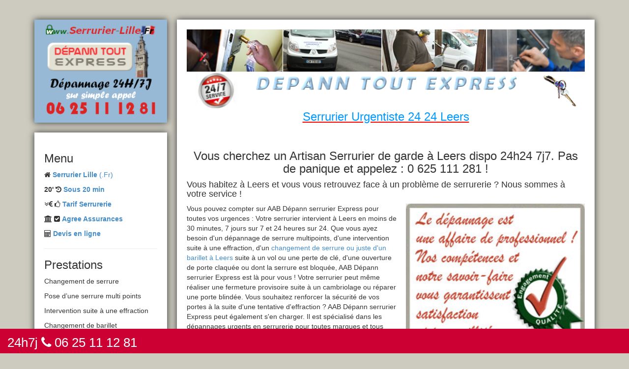

--- FILE ---
content_type: text/html
request_url: https://serrurier-lille.fr/serrurier-urgence-24-24.php?&laville=Leers
body_size: 7334
content:
<!-- mobile ville =  mobile-ville.php --> 
<!doctype html>
<html lang="fr" class="no-js">
<head>

<meta http-equiv="X-UA-Compatible" content="IE=edge,chrome=1">
<meta name="viewport" content="width=device-width, initial-scale=1, maximum-scale=1">
<meta name="google-site-verification" content="UdQjg8URPtcdZiN02FEbzJaol5NlmBguHhCO4ZghnD4" />
<meta http-equiv="Content-Type" content="text/html; charset=iso-8859-1" />
<title>Serrurier-Lille.Fr | Serrurier Urgentiste 24 24 Leers</title>
<script type="application/ld+json">
    {
      "@context" : "https://schema.org",
      "@type" : "WebSite",
      "name" : "Serrurier Lille (.Fr)",
      "url" : "https://serrurier-lille.fr/"
    }
  </script>
<meta name="description" content="Vous cherchez un Artisan Serrurier de garde à Leers dispo 24h24 7j7. Pas de panique et appelez : 0 625 111 281 ! | Serrurier Lille (.Fr)">
<meta name="keywords" content="serrurier urgence 24 24 Leers">

    <meta property="og:locale" content="fr_FR" />
	<meta property="og:type" content="website" />
	<meta property="og:site_name" content="Serrurier Lille (.Fr)">
	


<link rel="canonical" href="https://serrurier-lille.fr/serrurier-urgence-24-24.php?&amp;laville=Leers" />



	

<link rel="shortcut icon" type="image/x-icon" href="mobile/images/favicon.ico" /><!-- pour IE -->
<link rel="icon" type="image/gif" href="mobile/images/favicon.gif" />



	<link href='http://fonts.googleapis.com/css?family=Roboto:400,100,100italic,300,300italic,400italic,500,500italic,700,700italic' rel='stylesheet' type='text/css'>
	<link href='http://fonts.googleapis.com/css?family=Open+Sans:300italic,400italic,600italic,700italic,400,700,600,300' rel='stylesheet' type='text/css'>

	<link rel="stylesheet" type="text/css" href="mobile/css/bootstrap.css" media="screen">
	<link rel="stylesheet" type="text/css" href="mobile/css/animate.css" media="screen">
	<link rel="stylesheet" type="text/css" href="mobile/css/flexslider.css" media="screen">
	<link rel="stylesheet" type="text/css" href="mobile/css/jquery.bxslider.css" media="screen">
	<link rel="stylesheet" type="text/css" href="mobile/css/magnific-popup.css" media="screen">
	<link rel="stylesheet" type="text/css" href="mobile/css/font-awesome.css" media="screen">
	<!-- off -->
	<link rel="stylesheet" type="text/css" href="mobile/css/style.css" media="screen"> 
	

	

</head>
<body>
<!-- DIV BAS
================================================== -->
<div class="basdiv" align="left">

<a style="width:auto; height:30px; margin:0 0 10px 5px; padding:0;" href="tel:+33625111281" >24h7j <i class="fa fa-phone"></i> 06 25 11 12 81</a>
 </a>
		
</div>
    
<!-- Container -->
<div id="container" class="container">

		<!-- sidebar -->
		<div id="sidebar">

			<!-- header -->
			<header class="sidebar-section">
				<div class="header-logo">
					<a class="logo" href="https://serrurier-lille.fr/" title="Serrurier Lille"><img src="mobile/images/serrurier-lille-logo.png" alt="Serrurier Lille Logo serrurier-lille.fr" width="225" height="200" ></a>				</div>
				
			</header>

			<!-- Social list box -->
			<div class="sidebar-section white-box">
				<div class="social-box">
					<h3>Menu</h3>
				
					<link rel="stylesheet" type="text/css" href="inc/menu/ddsmoothmenu.css" />
<link rel="stylesheet" type="text/css" href="inc/menu/ddsmoothmenu-v.css" />





<p><i class="fa fa-home"></i> <a href="https://serrurier-lille.fr/" title="Serrurier Lille (.Fr) Bienvenue"><strong>Serrurier Lille</strong> (.Fr)</a> </p>

<p><strong>20'</strong> <i class="fa fa-history"></i> <a href="Serrurier_Lille_Urgent.php" title="Serrurier Lille depannage sous 20 min"><strong>Sous 20 min</strong></a></p>

<p><i class="fa fa-angle-double-down"></i><i class="fa fa-eur"></i> <i class="fa fa-thumbs-o-up"></i> <a href="Serrurier_Lille_Tarif.php" title="serrurier Lille Tarif" ><strong>Tarif Serrurerie</strong></a></p>

<p><i class="fa fa-university"></i> <i class="fa fa-check-square"></i> <a href="agree_assurances.php"  title="serrurier agree assurances a Lille" ><strong>Agree Assurances</strong></a></p>

<p><i class="fa fa-calculator"></i> <a href="devis_serrurier_lille.php"  title="serrurier Lille Demande en ligne" ><strong>Devis en ligne</strong></a></p>





						<hr/>
					<h3>Prestations</h3>
						  <p>Changement de serrure</p>
        <p>Pose d’une serrure multi points</p>
        <p>Intervention suite à une effraction</p>
        <p>Changement de barillet</p>
        <p>Ouverture de porte</p>
        <p>Réaliser une fermeture provisoire</p>
        <p>Installer une porte blindée</p>
        <p>Renforcer la sécurité de vos portes </p>
        <p>Dépannage urgent en serrurerie</p>
        <p>Copie reproduction de clé</p>
        <p>Installer une nouvelle serrure </p>
        <p>Tous travaux de serrurerie et tous types de serrure</p>
        			<hr/>
					<h3>les Marques</h3>
					<MARQUEE onMouseOver=this.stop() onMouseOut=this.start() scrollAmount=3 direction=down width=193 height=160 align="center"> 
<p align='center'><img src='img/logos_marques/1.gif' ></p><p align='center'><img src='img/logos_marques/2.gif' ></p><p align='center'><img src='img/logos_marques/3.gif' ></p><p align='center'><img src='img/logos_marques/4.gif' ></p><p align='center'><img src='img/logos_marques/5.gif' ></p><p align='center'><img src='img/logos_marques/6.gif' ></p><p align='center'><img src='img/logos_marques/7.gif' ></p><p align='center'><img src='img/logos_marques/8.gif' ></p><p align='center'><img src='img/logos_marques/9.gif' ></p><p align='center'><img src='img/logos_marques/10.gif' ></p><p align='center'><img src='img/logos_marques/11.gif' ></p><p align='center'><img src='img/logos_marques/12.gif' ></p><p align='center'><img src='img/logos_marques/13.gif' ></p><p align='center'><img src='img/logos_marques/14.gif' ></p><p align='center'><img src='img/logos_marques/15.gif' ></p><p align='center'><img src='img/logos_marques/16.gif' ></p><p align='center'><img src='img/logos_marques/17.gif' ></p><p align='center'><img src='img/logos_marques/18.gif' ></p><p align='center'><img src='img/logos_marques/19.gif' ></p><p align='center'><img src='img/logos_marques/20.gif' ></p><p align='center'><img src='img/logos_marques/21.gif' ></p><p align='center'><img src='img/logos_marques/22.gif' ></p><p align='center'><img src='img/logos_marques/23.gif' ></p><p align='center'><img src='img/logos_marques/24.gif' ></p><p align='center'><img src='img/logos_marques/25.gif' ></p><p align='center'><img src='img/logos_marques/26.gif' ></p><p align='center'><img src='img/logos_marques/27.gif' ></p></MARQUEE>
					
					
				</div></div>
			

			<!-- contact-info box -->
			<div class="sidebar-section white-box">
				<div class="contact-info-box">
					<h3>Contactez Serrurier-Lille.Fr</h3>
					<ul>
						<li><i class="fa fa-phone"></i> <a href="tel:+33625111281">06 25 11 12 81</a>						</li>
						<li><i class="fa fa-envelope"></i><a href="mailto:contact@serrurier-lille.fr">contact@serrurier-lille.fr</a></li>
						<li><i class="fa fa-home"></i><a href="https://www.google.com/maps/place/168+Rue+de+Philadelphie,+59800+Lille/">168 rue de Philadelphie 59800 Lille</a></li>
						
						
				
					</ul>
			  </div>
			</div>

		</div><!-- End Sidebar -->
        		
        
	<!-- PAGES -->
    <div id="content">
    	<!-- banner section 
				================================================== -->
			<div class="box-section banner-section triggerAnimation animated" data-animate="rollIn">
			  <div class="banner">
					<div align="center"><img src="mobile/images/serrurier-lille-depann-tout-express-bandeau.png" alt="Serrurier Lille AAB Depann Tout Express">
					<br/><br/>
					   <h1>Serrurier Urgentiste 24 24 Leers</h1><br/><br/>
					   <h3>Vous cherchez un Artisan Serrurier de garde à Leers dispo 24h24 7j7. Pas de panique et appelez : 0 625 111 281 !</h4>
					   
					   <div align="left">
					   <!-- defaut7 =  serrurier-urgence-24-24.php --> 





     
	 <h4>Vous habitez à Leers et vous vous retrouvez face à un problème de serrurerie ? Nous sommes &agrave; votre service !</h4>
	 	<img src='img/photo_ville/serrurier_leers.jpg' alt="Serrurier Urgentiste 24 24 Leers | Dépanneur Urgentiste 24 24 Agréé Assurance  Leers" title="D&eacute;pannage serrurerie intervention rapide sur Leers" align="right" style="margin-left:15px; display:block; width:45%" />
		 
	 <p>Vous pouvez compter sur AAB Dépann serrurier Express pour toutes vos urgences : Votre serrurier intervient à Leers en moins de 30 minutes, 7 jours sur 7 et 24 heures sur 24.
Que vous ayez besoin d'un dépannage de serrure multipoints, d'une intervention suite à une effraction, d'un <a href="changer-une-serrure.php?&amp;laville=Leers" title="Changer une serrure sur Leers 24h/24 7j/7 sous 30 minutes">changement de serrure ou juste d'un barillet à Leers</a> suite à un vol ou une perte de clé, d'une ouverture de porte claquée ou dont la serrure est bloquée, AAB Dépann serrurier Express est là pour vous ! Votre serrurier peut même réaliser une fermeture provisoire suite à un cambriolage ou réparer une porte blindée.
Vous souhaitez renforcer la sécurité de vos portes à la suite d'une tentative d'effraction ? AAB Dépann serrurier Express peut également s'en charger. Il est spécialisé dans les dépannages urgents en serrurerie pour toutes marques et tous types de serrure et de porte.
En somme, si vous avez un problème de serrurerie à Leers, ne perdez pas de temps à chercher un serrurier : celui-ci est là pour vous assister dans toutes vos urgences, quelle que soit l'heure et le jour.<br/> <strong>Alors, n'hésitez plus et appelez votre Serrurier Urgentiste dès maintenant ! Il sera chez vous à 
    Leers sous 30 minutes !</strong></p>


	  



	
    	 
<p><marquee  scrollamount="2"><strong>Engagement QUALITE + +</strong> :  Le d&eacute;pannage est une affaire de professionnel ! Nos comp&eacute;tences et notre savoir-faire vous garantissent satisfaction et tranquillit&eacute;. </marquee></p>
  

		  
		  
		  
		   <script type="application/ld+json">
    {
      "@context": "https://schema.org",
      "@type": "FAQPage",
      "mainEntity": [
	  
	  {
        "@type": "Question",
        "name": "<p>Êtes-vous la technicien qui va intervenir à mon domicile ?</p>",
        "acceptedAnswer": {
          "@type": "Answer",
          "text": "<p>Parfaitement, mon entreprise de serrrerie n'est pas une plateforme téléphonique qui achète de la publicité pour ensuite vendre les contacts clients à des indépendants. Quand vous me sollicitez, vous avez affaire à moi directement et intervient personnelement chez vous. Je suis donc en mesure vous communiquer précisement mon délai d’intervention, sur l’estimation des frais, vous conseiller lors de situation particulière, etc. Il n’y aura pas pas de frais caché de publicité.</p>"
        }
      }
	    
	 
	  
,{
        "@type": "Question",
        "name": "<p>Combien ça coûte d’ouvrir une porte claquée sur Leers en journée la semaine ?</p>",
        "acceptedAnswer": {
          "@type": "Answer",
          "text": "<p>Le Forfait pour l’ouverture d’une porte simple claquée comprenant le déplacement sur Leers est de 89€ en heures de bureau la semaine.
Autres tarifs et majoration à consulter sur notre grille tarifaire.
</p>
"
        }
      }	
	  
	  ]
    }
    </script>
 
		  <h3>Extrait de notre FAQ Artisan Serrurier à Leers</h3>
		  <h4>Êtes-vous la technicien qui va intervenir à mon domicile ?</h4>
		  <p>Parfaitement, mon entreprise de serrrerie n'est pas une plateforme téléphonique qui achète de la publicité pour ensuite vendre les contacts clients à des indépendants. Quand vous me sollicitez, vous avez affaire à moi directement et intervient personnelement chez vous. Je suis donc en mesure vous communiquer précisement mon délai d’intervention, sur l’estimation des frais, vous conseiller lors de situation particulière, etc. Il n’y aura pas pas de frais caché de publicité.</p>
		  <h4>Combien ça coûte d’ouvrir une porte claquée<br />sur Leers en journée la semaine ?</h4>
		  <p>Le Forfait pour l’ouverture d’une porte simple claquée<br />comprenant le déplacement sur Leers est de 89€ en heures de bureau la semaine.
Autres tarifs et majoration veuillez consulter notre <a href="https://www.serrurier-lille.fr/Serrurier_Lille_Tarif.php">grille tarifaire</a>.</p>
		
		
		  
		


	  
	  
	  
 	
					   </div>
					
					  
		
					
			
				

		 
   
			        <hr />



   
   

	
	
	
	
	
    
  
   
	
					
					
					
					
					
					
					
					
					</div>
				

				
			  </div>
				<div class="pager-line">
					<ul>
						<li><a href="tel:+33625111281" >06 25 11 12 81</a></li>
					</ul>
				</div>
			</div>
			<!-- End banner section -->

			<!-- contact section 
				================================================== -->
<div class="box-section contact-section triggerAnimation animated" data-animate="flipInY">

<h3 itemprop="headline">Demandez un rappel pour un Serrurier &agrave; Leers</h3>
				
<form action="serrurier-lille-cible.php" method="post" name="formulaire" target="_self" id="contact-form">

<div class="text-fields">

<div class="float-input">
<input name="email" type="text" id="email" placeholder="e-mail" onBlur="MM_validateForm('email','','RisEmail');return document.MM_returnValue" maxlength="128" /><span><i class="fa fa-envelope-o"></i></span>
</div>

<div class="float-input">
<input name="telephone" type="text" id="telephone" placeholder="Tel" maxlength="128" /><span><i class="fa fa-phone"></i></span>
</div>
		</div>

<div class="comment-area">
<p>pour</p>
<div class="float-input"><select name="objet" size="2">
  <option selected>Service serrurerie </option>
   <option>Ouverture de porte</option>
    <option>Reparation porte</option>
	 <option>Changement de serrure</option>
	  <option>Blindage de porte</option>
	   <option>Autre</option>
</select><span><i class="fa fa-list"></i></span></div>
<br /> 



				
Anti Spam :  Recopiez ce nombre  <img src="mobile/images/formulaire/code2.gif" width="53" height="16" /> 
	<input name="hidden" type="hidden" id="hidden" value="2" /> pour autoriser l'envoi de votre message. 		
              <div class="float-input"> <input name="cryptage" type="text" id="cryptage" size="4" maxlength="4" /><span><i class="fa fa-lock"></i></span></div>
</div>
                   
<div class="submit-area">
<button type="submit" name="envoyer" id="envoyer" value="Envoyez votre message" /><i class="fa fa-envelope-o"></i>Envoyer</button>
</div>
</form>

</div>
						
		
            
            <!-- Dispo 24h/24 & 7J/7
				================================================== -->
            <div class="box-section float-image-section triggerAnimation animated" data-animate="rotateInUpRight">
				<h3><i class="fa fa-phone"></i> <i class="fa fa-clock-o"></i> <a href="serrurier-urgence-24-24.php?&laville=Leers">Serrurier &agrave; Leers Dispo Rapide 24h/24 et 7j/7, jours feries inclus</a> <font color="green"><i class="fa fa-check"></i></font></h3>
				<p>Faites appel a notre serrurier urgentiste disponible en tout temps, jour et nuit, pour tous vos besoins en ouverture de porte, changement de serrures, etc. Un devis precis vous sera fourni avant toute intervention.</p>
				
			    <div class="float-box">
					<p><a href="serrurier-urgence-24-24.php?&laville=Leers"><i class="fa fa-info-circle"></i>  Serrurier Dispo 24h/24 et 7J/7 &agrave; Leers <i class="fa fa-clock-o"></i> <i class="fa fa-check"></i></a> 
	            </p>
			          
		                
			  </div>
	  </div>
			 <!-- Serrurier Lillois depuis 14 ans
				================================================== -->
			 <div class="box-section float-image-section triggerAnimation animated" data-animate="rotateInUpRight">
				<h3><strong>20' </strong> <i class="fa fa-history"></i>  Serrurier Urgentiste Sous 20min chez vous &agrave;
                  Leers				 </h3>
				  <p>Nous gerons avec efficacite tous les problemes de serrurerie. Appelez ! Intervention sous 20 minutes a votre domicile ou entreprise sur Lille metropole.</p> 
				  <p><img src="images/vehiculePicto.gif" alt="Urgent" width="34" height="18" align="bottom" /> <strong><span class="moyenrouge">D&eacute;panne Tout Express</span><br /> &agrave; votre service nuit et jour 365j/an</strong></p>
                        
<a href="depannage_urgent_reparation_installation_serrurerie.php" title="Nos prestations en serrurerie sur Leers"><img src='img/serrurier_24_24_sous_30mn.gif'  alt="d&eacute;pannage par un serrurier 24h/24 sous 20 mn sur Leers" width="250" height="218" border="0"  /></a>
				<div class="float-box">
				 
				 
						  <a href="https://serrurier-lille.fr/#20mn"><i class="fa fa-info-circle"></i> Serrurier sous 20mn chez vous a Lille <i class="fa fa-check"></i></a> 
				</div>
			</div>
            
			<!-- CARTE LILLE
				================================================= -->

            
            <!-- Sous 30mn chez vous
				================================================== -->
            <div class="box-section float-image-section triggerAnimation animated" data-animate="rotateInUpRight">
				<h3><i class="fa fa-map-marker"></i> <strong>18 ans </strong>  <a href="https://serrurier-lille.fr/#lillois">Serrurier Lillois de quartier depuis 18 annees</a> <font color="green"><i class="fa fa-check"></i></font></h3>
					<p>Artisan Serrurier implante localement a Lille au 168 Rue de Philadelphie au service de la satisfaction de sa clientele lilloise depuis 18 ans !</p>
				    <div class="float-box">
				  
			
			
<a href="https://serrurier-lille.fr/Serrurier_Lille_un_choix_Sur.php"><i class="fa fa-info-circle"></i> Serrurier Lillois depuis 18 ans <i class="fa fa-building"></i> <i class="fa fa-male "></i> <i class="fa fa-home"></i></a>
		</div>
	  </div>
	     <!-- Presations
				================================================== -->
	     <div class="box-section float-image-section triggerAnimation animated" data-animate="rotateInUpRight">
				<h3><i class="fa fa-wrench"></i> <a href="https://serrurier-lille.fr/#prestation">Serrurier Lillois toutes Prestations</a> <font color="green"><i class="fa fa-check"></i></font></h3>
					<p>Ouverture de porte, depannage urgent en serrurerie, fermeture provisoire suite effraction, changement de serrure et barillet, etc.</p>
			
				    <div class="float-box">
	    <a href="https://serrurier-lille.fr/depannage_urgent_reparation_installation_serrurerie.php"><i class="fa fa-info-circle"></i> Serrurier Lillois Prestations <i class="fa fa-check"></i></a> </div>
	  </div>

	 	     <!-- AgrÃ©Ã© Assurances
				================================================== -->
	 	     <div class="box-section float-image-section triggerAnimation animated" data-animate="rotateInUpRight">
			<h3><i class="fa fa-university"></i> <i class="fa fa-check-square"></i> <a href="https://serrurier-lille.fr/#agree">Serrurier Lillois Agree Assurances</a> <font color="green"><i class="fa fa-check"></i></font></h3>
					<p>Si vous avez subi des degats couverts par votre contrat d'assurance, votre serrurier agree assurances a Lille est la pour vous assister dans votre demarche avec nos documents conformes.</p>
				    <div class="float-box">
	   <a href="https://serrurier-lille.fr/agree_assurances.php"><i class="fa fa-info-circle"></i> Serrurier Lillois Agree Assurances <i class="fa fa-check"></i></a> </div>
	  </div>  <!-- Tarif modÃ©rÃ©
				================================================== -->
	  <div class="box-section float-image-section triggerAnimation animated" data-animate="rotateInUpRight">
				<h3><i class="fa fa-angle-double-down"></i><i class="fa fa-eur"></i> <i class="fa fa-thumbs-o-up"></i> Tarif serrurerie modere et Qualite de Service a 
				  Leers 
			    <font color="green"><i class="fa fa-check"></i></font></h3>
					<p>Tarif assurance Serrurerie a Lille et le moins cher tout compris quel que soit l'heure et le jour de semaine avec devis avant intervention
					</p>
						  <table  bordercolor="#000000" border="1">

  <tbody>
   <tr>
	 <td height="32" colspan="2" bgcolor="#CC3300"><h2 align="center"><font color="white"><a href="https://serrurier-lille.fr/Serrurier_Lille_Pas_Cher.php">Tarif Serrurier Leers</a></font></h2></td>
    
    </tr>
    <tr>
	 
      <td colspan="2">Quelques tarifs de base TTC avec taux de TVA &agrave; 10%, de jour et en semaines, comprenant le forfait d&eacute;placement sur l'agglom&eacute;ration lilloise.</td>
    </tr>
    <tr>
      <td bgcolor="#FF9966">Ouverture de porte claqu&eacute;e simple</td>
      <td bgcolor="#FF9966">79 &euro;</td>
    </tr>
    <tr>
      <td bgcolor="#FFFF66">Fermeture provisoire suite &agrave; un cambriolage</td>
      <td bgcolor="#FFFF66">160 &euro;</td>
    </tr>
    <tr>
       <td bgcolor="#FF9966">Pose de verrou, ou changement de barillet simple</td>
      <td bgcolor="#FF9966">140 &euro;</td>
    </tr>
    <tr>
      <td bgcolor="#FFFF66">Pose de serrure de s&eacute;curit&eacute; 3 points</td>
     <td bgcolor="#FFFF66">&agrave; partir de 260 &euro;</td>
    </tr>
  </tbody>
</table>
	    <div class="float-box"><a href="https://serrurier-lille.fr/Serrurier_Lille_Pas_Cher.php"><i class="fa fa-info-circle"></i> Tarif serrurerie modere sur la metropole Lilloise <i class="fa fa-money"> </i> <i class="fa fa-check"></i></a> </div>
	  </div> 
	   <!-- Toutes Marques de serrures et portes
				================================================== -->
	   <div class="box-section float-image-section triggerAnimation animated" data-animate="rotateInUpRight">
				<h3><i class="fa fa-tags"></i> <a href="https://serrurier-lille.fr/#marque">Serrurier Lille Toutes Marques de serrures et portes</a> <font color="green"><i class="fa fa-check"></i></font></h3>
					<p>Faites appel Serrurier de Lille habilite et forme a intervenir sur toutes les marques de serrurerie et tous les equipements de fermeture de batiment, porte, serrure, verrous en reparation et installation.</p>
		            <div class="float-box">
		
					
					 <a href="https://serrurier-lille.fr/prestations.php?lg=fr&ville=&idp=1&laprestation=Tous%20travaux%20de%20serrurerie%20et%20tous%20types%20de%20serrure"><i class="fa fa-info-circle"></i> Toutes Marques de serrures et portes <i class="fa fa-tag"></i>  <i class="fa fa-check"></i></a>
		</div>
	  </div>
	   <!-- FAQ
				================================================== -->
	   <div class="box-section float-image-section triggerAnimation animated" data-animate="rotateInUpRight">
				<h3><i class="fa fa-question-circle"></i> <i class="fa fa-reply"></i> Reponses de votre serrurier aux questions les plus courantes des Lillois(es)<font color="green"><i class="fa fa-check"></i></font></h3>
<p>Quelles sont les differentes normes de securite des portes blindees ?</p>

<p>A quelles occasions dois-je changer le barillet ou la serrure de ma porte ?
</p>
<p>Un courant d'air a claque ma porte, on m'a parle de la possibilite d'ouvrir tres facilement avec une feuille de plastique souple et solide. Est-ce vrai ? Comment ca marche ?
</p>
<p>etc.
</p>				<div class="float-box"><a href="faq.php"><i class="fa fa-info-circle"></i> FAQ Foire aux questions </a> </div>
	  </div>
	  
	  	   <!-- Avis
				================================================== -->
	  	   <div class="box-section float-image-section triggerAnimation animated" data-animate="rotateInUpRight">
				<h3><i class="fa fa-star"></i> <i class="fa fa-star"></i> <i class="fa fa-star"></i> <i class="fa fa-star"></i> <i class="fa fa-star-half"></i> Nos clients parlent de AAB Serrurier 
				  Leers 
		         <font color="green"><i class="fa fa-check"></i></font></h3>
				

	 
	  
	<MARQUEE onMouseOver=this.stop() onMouseOut=this.start() scrollAmount=1 direction=Up align="left"> 
		
		
    	           <b>Mr F. <a href="zone_d_intervention.php?lg=fr&ville=&laville=Leers">Leers</a></b><br />J’ai rencontré un problème avec mon évier de cuisine, tout été bouché, cette société est venu me<br>dépanner un dimanche, et en 20 minutes tout été débouché ( aliment coincé dans la tuyauterie ), d’autres<br>sociétés m’aurait fait payer un prix exorbitant, ou aurait voulu remplacer je ne sais quelle pièce, mais<br>avec cette société tout a été clair lors de l’intervention du technicien, pas de surcoût, et travail en équipe<br>parfait<br>Je vous souhaite profondément longue vie à votre société.          <br />
		 
                   <b>Mr et Mme B. <a href="zone_d_intervention.php?lg=fr&ville=&laville=Leers">Leers</a></b><br />Merci d’exister, enfin une entreprise de serrurerie sérieuse !!!!          <br />
		 
                   <b>David <a href="zone_d_intervention.php?lg=fr&ville=&laville=Leers">Leers</a></b><br />          <br />
		 
          		   <p>Un tres bon professionnel a mon sens. Du travail de Pro, propre, efficace et rapide. Tarif correct pour une intervention le weekend, une evaluation avait ete donnee au telephone. Je vous recommande cette adresse</p>
		   <p>Merci pour votre disponibilite le dimanche a 23h.</p> 
		   <p>Je suis satisfait de leur prestation. Merci.</p> 
		  <p> Ma porte a claque par manque d'attention. J'ai appele l'entreprise Depann Tout Express. Qui est intervenue tres rapidement. De plus j'ai paye un prix tres raisonnable.</p>
		  </MARQUEE>  
					
		        <div class="float-box">
		        
<a href="https://serrurier-lille.fr/temoignage_serrurerie_lille.php"><i class="fa fa-info-circle"></i> Avis clients <i class="fa fa-star"></i> <i class="fa fa-star"></i> <i class="fa fa-star"></i> <i class="fa fa-star"></i> <i class="fa fa-star-half"></i></a>
     
  
		</div>
	  </div>
	    <div class="box-section float-image-section triggerAnimation animated" data-animate="rotateInUpRight">
				
				<div class="float-box">
				
					<h3>Contactez votre Serrurier Lillois 	</h3>
					<ul>
						<li>
							<h4><a href="tel:+33625111281"> <i class="fa fa-phone"></i> 06 25 11 12 81</a></h4>	</li>
						<li>
							<h4><a href="mailto:contact@serrurier-lille.fr"><i class="fa fa-envelope"></i> contact@serrurier-lille.fr</a></h4></li>
						<li>
							 <h4>  <a href="https://www.google.com/maps/place/168+Rue+de+Philadelphie,+59800+Lille/"><i class="fa fa-map-marker"></i> 168 Rue de Philadelphie, 59800 Lille</a> </h4> 
						</li>
						
				<li>
							 <h4>  <a href="https://serrurier-lille.fr/mentions_legales.php">Mentions legales</a> </h4> 
						</li>
					</ul>
		  </div>
	  </div>
        <footer>
            <div class="footer-line">
                <p>| &#169; 2023 <a href="Credits_photos.php" style="width:auto;height:auto; background-color:transparent; float:none">Serrurier Lille (.Fr)</a> |  <i class="fa fa-sitemap"></i> <a href="sitemap.php"  style="width:auto;height:auto; background-color:transparent; float:none">Plan site</a> |  24/7 <i class="fa fa-phone"></i> <a href="tel:+33625111281"  style="width:auto;height:auto; background-color:transparent; float:none">+33 625 111 281</a> | <a href="https://serrurier.ovh/annuaire-serruriers/13082/aab-depann-tout-express/" target="_blank" style="width:auto;height:auto; background-color:transparent; float:none">Serrurier lillois</a> | </p>
                
                <a class="go-top" href="#"><i class="fa fa-angle-up"></i></a>
            </div>
        </footer> 
    </div>
    

              
</div><!-- End Container -->
	




</body>
</html>


--- FILE ---
content_type: text/css
request_url: https://serrurier-lille.fr/mobile/css/flexslider.css
body_size: 1276
content:
/*
 * jQuery FlexSlider v2.0
 * http://www.woothemes.com/flexslider/
 *
 * Copyright 2012 WooThemes
 * Free to use under the GPLv2 license.
 * http://www.gnu.org/licenses/gpl-2.0.html
 *
 * Contributing author: Tyler Smith (@mbmufffin)
 */

/* Browser Resets */
.flex-container a:active,
.flexslider a:active,
.flex-container a:focus,
.flexslider a:focus  {outline: none;}
.slides,
.flex-control-nav,
.flex-direction-nav {margin: 0; padding: 0; list-style: none;} 

/* FlexSlider Necessary Styles
*********************************/ 
.flexslider {
	margin: 0;
	padding: 0;
}

.flexslider .slides {overflow: hidden;} 

.flexslider .slides > li {display: none; -webkit-backface-visibility: hidden; position: relative;} /* Hide the slides before the JS is loaded. Avoids image jumping */
.flexslider .slides img {
	width: 100%;
	display: block;
}

.flex-pauseplay span {text-transform: capitalize;}

/* Clearfix for the .slides element */
html[xmlns] .slides {display: block;} 
* html .slides {height: 1%;}

/* No JavaScript Fallback */
/* If you are not using another script, such as Modernizr, make sure you
 * include js that eliminates this class on page load */
.no-js .slides > li:first-child {display: block;}


/* FlexSlider Default Theme
*********************************/
.flexslider {margin: 0; background: #fff; position: relative; zoom: 1;}
.flex-viewport {max-height: 2000px; -webkit-transition: all 1s ease; -moz-transition: all 1s ease; transition: all 1s ease;}
.loading .flex-viewport {max-height: 300px;}
.flexslider .slides {zoom: 1; position: relative;}

.carousel li {margin-right: 5px}


/* Direction Nav */

.flex-direction-nav {
	width: 151px; 
	height: 75px; 
	display: inline-block; 
	position: absolute; 
	bottom:0;
	right:0;
	opacity: 1;
	cursor: pointer;
	z-index: 3;
	text-indent: -9999px;
	transition: all 0.2s linear;
	-moz-transition: all 0.2s linear;
	-webkit-transition: all 0.2s linear;
	-o-transition: all 0.2s linear;
}

.flex-direction-nav .flex-next {
	display: inline-block;
	position: relative;
	width: 75px; 
	height: 75px;
	float: right;
	transition: all 0.2s linear;
	-moz-transition: all 0.2s linear;
	-webkit-transition: all 0.2s linear;
	-o-transition: all 0.2s linear;
}

.flex-direction-nav .flex-next:after {
	position: absolute;
	top: 0;
	left: 0;
    content: '\f105';
    font-family: 'FontAwesome';
    font-size: 32px;
	color: #fff;
	line-height: 75px;
	width: 100%;
	text-align: center;
	text-indent: 0 !important;
}

.flex-direction-nav .flex-prev {
	position: relative;
	display: inline-block;
	width: 75px; 
	height: 75px;
	float: left;
	transition: all 0.2s linear;
	-moz-transition: all 0.2s linear;
	-webkit-transition: all 0.2s linear;
	-o-transition: all 0.2s linear;
}

.flex-direction-nav .flex-prev:after {
	position: absolute;
	top: 0;
	left: 0;
    content: '\f104';
    font-family: 'FontAwesome';
    font-size: 32px;
	color: #fff;
	line-height: 75px;
	width: 100%;
	text-align: center;
	text-indent: 0 !important;
}

.flexslider .flex-next:hover {
	opacity: 0.8;
}
.flexslider .flex-prev:hover {
	opacity: 0.8;
}


/* Control Nav */
.flex-control-nav {width:42px; position: absolute; top: 0px; right: -42px; padding-top: 5px; display: none;}
.flex-control-nav li {margin: 7px 10px; display: block; zoom: 1; *display: inline;}
.flex-control-paging li a {width: 21px; height: 21px; display: block; background: url(../../images/bullet.png) center no-repeat; cursor: pointer; text-indent: -9999px; }
.flex-control-paging li a:hover { opacity:0.9; }
.flex-control-paging li a.flex-active {background: url(../../images/bullet-active.png); cursor: default; }

.flex-control-thumbs {margin: 5px 0 0; position: static; overflow: hidden;}
.flex-control-thumbs li {width: 25%; float: left; margin: 0;}
.flex-control-thumbs img {width: 100%; display: block; opacity: .7; cursor: pointer;}
.flex-control-thumbs img:hover {opacity: 1;}
.flex-control-thumbs .flex-active {opacity: 1; cursor: default;}


.single-post .flex-control-nav {right: 0; border: none;}
.single-post .flex-direction-nav {right: 1px; bottom: 26px;}

.single-project-page .flex-control-nav {right: 0; border: none;}
.single-project-page .flex-direction-nav {right: 1px; bottom: 26px;}

